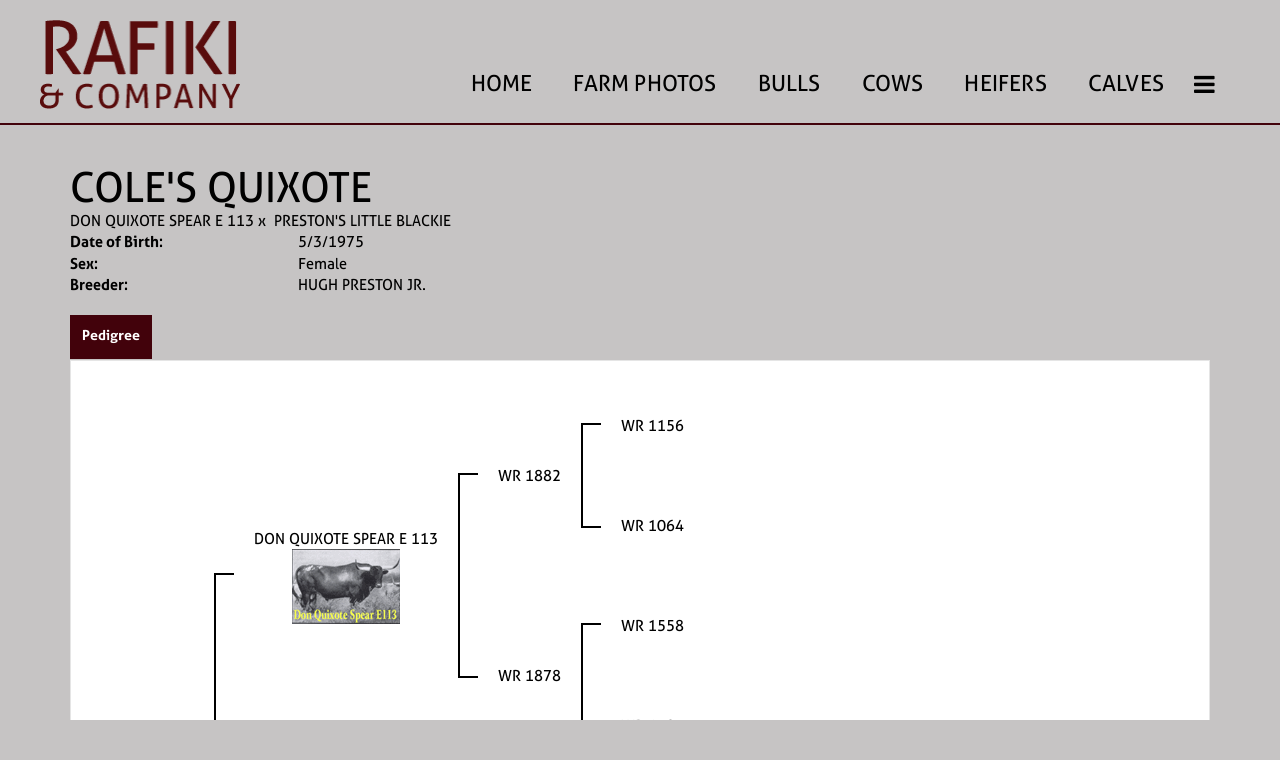

--- FILE ---
content_type: text/html; charset=utf-8
request_url: http://www.rafikiandcompany.com/Default.aspx?AnimalID=3879&Name=ColesQuixote
body_size: 39368
content:

<!DOCTYPE html>
<html>
<head id="Head1"><meta name="robots" content="noindex" /><title>
	Coles Quixote
</title><meta name="Keywords" /><meta name="Description" /><meta name="copyright" content="2026&amp;nbsp;Rafiki and Company" /><meta name="msvalidate.01" content="10AEC6DFD0F450EFBED6288FCA9D0301" />
        <meta name="viewport" content="width=device-width, initial-scale=1.0" />
    <style id="StylePlaceholder" type="text/css">
        </style><link href="/css/bootstrap.min.css" rel="stylesheet" /><link href="/font-awesome-4.7.0/css/font-awesome.min.css" rel="stylesheet" /><link rel="stylesheet" type="text/css" href="/javascript/magnific-popup/magnific-popup.css?v=1172017" />
    <script src="/javascript/HH_JScript.js" type="text/javascript"></script>
    <script src="/javascript/jquery-1.12.4.min.js" type="text/javascript"></script>
    <script src="/javascript/bootstrap.min.js" type="text/javascript"></script>    
    <script type="text/javascript" src='https://www.google.com/recaptcha/api.js'></script>

<script language="javascript" src="/javascript/animaldetailcarousel.js" ></script><meta property="og:image" content="http://www.rafikiandcompany.com/Sites/938/Rafikilogo.png" /><link href="/Telerik.Web.UI.WebResource.axd?d=PMrIT5dOWaVYIcpFWUE4nM7uSL-evdKDcWDBRtdMmWKyhC_VmyOTM6RcCfxBLja5ORp1ecehI88FlTttEUegrlZIUmsWvMusFOwptMuEJWs-d42_Nk8v9Ha7DSp4chO10&amp;t=638840874637275692&amp;compress=1&amp;_TSM_CombinedScripts_=%3b%3bTelerik.Web.UI%2c+Version%3d2025.1.416.462%2c+Culture%3dneutral%2c+PublicKeyToken%3d121fae78165ba3d4%3aen-US%3aced1f735-5c2a-4218-bd68-1813924fe936%3a1e75e40c%3ad7e35272%3a505983de%3aa957bcf1" type="text/css" rel="stylesheet" /><link id="phResponsiveWebsiteCSS" rel="stylesheet" type="text/css" href="css/responsive.css?638929942655171721" /><link id="hostdefault" rel="stylesheet" type="text/css" href="/Sites/0/default.css?637479354207077143" /><link id="skindefault" rel="stylesheet" type="text/css" href="/Sites/938/Skins/skin.css?638245955743021059" /><link rel="icon" href="/Sites/938/image/fav.png" /><link rel="apple-touch-icon" href="/Sites/938/image/fav.png" /><link rel="icon" href="/Sites/938/image/fav.png" /></head>
<body id="Body">
    <noscript>
        Your browser does not have javascript/scripting enabled. To proceed, you must enable
        javascript/scripting.
    </noscript>
    <form name="form1" method="post" action="http://www.rafikiandcompany.com/Default.aspx?AnimalID=3879&amp;Name=ColesQuixote" id="form1" enctype="multipart/form-data" style="height: 100%;">
<div>
<input type="hidden" name="ScriptManager1_TSM" id="ScriptManager1_TSM" value="" />
<input type="hidden" name="StyleSheetManager1_TSSM" id="StyleSheetManager1_TSSM" value="" />
<input type="hidden" name="__EVENTTARGET" id="__EVENTTARGET" value="" />
<input type="hidden" name="__EVENTARGUMENT" id="__EVENTARGUMENT" value="" />
<input type="hidden" name="__VIEWSTATE" id="__VIEWSTATE" value="n3Gs04zDbMvzdRNZIwb56dc6xy16bbW76m6RZ5m8ADHBT6/Z/SivpN3AhHuJ4kICroCWanLvk0e5fuVKI3zpRjbXKOlbprde73abkh2LfsaJ3uJodQilsAxJ/RKw89ugtmHV8+Y4K28VFPOol/DXLwPyTjgWKWpSxhMEmKezqxsp/vTswf2Qc7/KMktGdbjGJNWqWuDQz5dST++dwERTmbYbirHCk08DnCwYwnn/srbPj659YawxGszJrTGk74lNPjTKM6SbXp3b9g4nbjvtFMbhe0zedG9ZNGtQgduWI72P0V1FCpLvPZqeps1cztV2s8dIV1wh1y28wd0XCXAsRTjBFeIsTOSlrjeFsMm3lfsCsAsnRKXlCa0sJ/bsrl/zAUrjoVFt3tYaGskT5sKXLEVj+4niPO3k26UWuj+bhzLId/v5Jkyzb5c4OAK3cHokzIWk4gNRSoOC+SwZUohs4eIHWjFPt0wvmwPVTq1Gu7Wu+JmjjWCMJNmtCdgeah4cyaU3GHSMidq0utq0/[base64]/xSFbagXdQwNOYd/[base64]/M7e4a3NhL3Haaxnhz983BbDYgp717REfwwbrB7rI5x+YTmgELqakuaVJVq37FZKBOklM1oZsjpneJYku86Ambm6+RSjtZX6T/rjI1funHsGnstFQBmJgubFzzvDOPK5JwkGFy2lMZd5uBov7vAVsqqopPhwx4ClVEPkxHXNJxCvOPkCyrDSiv/JfRjWIOKhmAO0A3Kmd0g/AwEzhO79WyBPP8eZkP6VoyxidTzudOnglcOQ6I/njVyOLo/b68lhmzstwJBU7Z9R7M8y6xxQ7ccRqWI3hs9W1TYSxZOlfB+YrlxlPIy4V4lIzieNNY2tRWnHYgG2lRi8gLWjGmCmoQWd2lHjFfFepfAgsNXbtSWxwNr47D0b/uIr4zFxsqLxVJ2iMDPjeaOsFCPqbO7oKKQgjkuwU+Pt2TzwaemAVQGmq/zTRRtENt7ONXSQES7/klmfb8eNVoH9dkXHymRZUYnpS8BZ6aYJRcDw3b+DcPQa1OelVuKErzd7t038u/0AGiIfRspooC3/Pzk0IGh66fL9IHIODkOvVBzeGoPrtfW3rcMgatuHv+fJcoepOwl7Q14kCm/ubCVDi9YiDMc+cZ/BO27x4gNLU7HYaDCNG72dzzuo/RSa8d9TmFGxZOPDWeC9g6pzf1q4baIVtZ+qwYIAo586Hy1oWJA5wwMbS+K6wuhAZQts7VA+lMzuO1V35lkJ8jTYt8I3CVhZKuyccYSDQL7FP/j2Kjvoq6o02hwd1QxCwSfGdmSwlJvcAiwIcmIS5g7JKoTwwo7j47uS4dP5fppGNh1LV2rXetF9cy28TMYnU+JgNiGnQa9HvfG/oJcETrDFGtIYSseGa/6lRqRqbW54nlp1IBnrHE+NkGF3whHig9/WDrgpzois+nxgWwUsdbzlVcwMEY2i51IPTfqsw4FbV69Ezvi9g9udX3bONVzZHcpZpKqvXmyP6Mw5Fme7DXHyVKfbtBW9ixR1Gwg/IWdtWvNrS0wJI0qrMqv2C0uRiDiz/XXy6ZJseJg2q5FRbG6hnr+TSj7fb43hpShAfy0+0DeJlI2D8vZgOHHiXJGmial1hGee5y4wCq8mMsPMWkHuJ5Pc7isW9GNooBhqCTFrOHoe6BxUsUT0siLzN+GdYMljhrgrATzgQRdXE3rO1TJSWlBH3G6doe+SJEok/zrEY9Yo220Rya+p6A2Cph1EKExct8kJ7z3xaX0n8jfbhlKYhu0KH5vA3GMvAg6lWDTz0A8OpzoKOvokIA23bTU30ACTbfpinIlr+rmYlA9qgjiDiRnThBv5jmBQqKSy/T2vbpce46YER6We0a5QRR8QUoymf7Yl86D9PJAxJ0Hk/OsjST36sgOjrfPyFTCIMmGBTs9diVvv8KlmJWLIv9vfsqyivDJuLCIMrzjHNtLUmlVt1kYBzSJsQfmNngWBVahwiWTq1fJIZm648vf61unxs8qfzf5Wc/[base64]/OhxNa/K/wUW+6zbdZIUwsEaEyFRjnZQvBwxwNU9pRb9fcb5GqGFS4Xa3EjetAMIMlx35IjbLIPHvjb64V7UUaTdRPsJSWpBlTPcCm7we3WsWWf0fWA4/QuUMG+SOvO4ui6X2vrKoKR6yw9HAuXUWWOsGfJf4SiLPMsCJd/pDT7E57na3WrV3efY7xJs7TiZG+OpFuETtp7VI2/Gx4A5fwGjOI7UIUf3Fn0stdCGl7mkFwzdxorB6lY+Wc7/THVbKC1XvfnEsmqMNs6wXl649lPUiYXqfum2r+xScLxXGzddkZhwiy4O/oQxIdMYZrJEyH/EF1ambNg79syujw4B6yHppaehX0USjq/LkbnNxZDKcd0Wvq0NWXln+TRb+Z1i6IPnAz6UOOA2SFK0kNJbRs4urEGIJhhTOflaBzg+s4nwYYrtQbj4JM75ql7xToq8TpDFIQfDlfySEIwx/[base64]/zZ209FZe+7Icf/VdRFo+4lYKMfhLM5+uiJPoLlZ64FHcXJHSpxCDM/V4hXSQbswIAgIH16kRMWqxvXUyEBssdmpi8rgSPtNQ4KEtFhMbAfHnvX6mcs0CkcnlvjiZqJRcr58eBQI+Y+KHMxV/KcTwNIdJk91FY22zJA==" />
</div>

<script type="text/javascript">
//<![CDATA[
var theForm = document.forms['form1'];
if (!theForm) {
    theForm = document.form1;
}
function __doPostBack(eventTarget, eventArgument) {
    if (!theForm.onsubmit || (theForm.onsubmit() != false)) {
        theForm.__EVENTTARGET.value = eventTarget;
        theForm.__EVENTARGUMENT.value = eventArgument;
        theForm.submit();
    }
}
//]]>
</script>


<script src="/WebResource.axd?d=pynGkmcFUV13He1Qd6_TZNZr42xUqmA1cu5uT6JWy71MV02kNwuLGL617JfsWitqyEH-aZNltMZEefcYkF3E3w2&amp;t=638901356248157332" type="text/javascript"></script>


<script src="/Telerik.Web.UI.WebResource.axd?_TSM_HiddenField_=ScriptManager1_TSM&amp;compress=1&amp;_TSM_CombinedScripts_=%3b%3bAjaxControlToolkit%2c+Version%3d4.1.50401.0%2c+Culture%3dneutral%2c+PublicKeyToken%3d28f01b0e84b6d53e%3aen-US%3a5da0a7c3-4bf6-4d4c-b5d5-f0137ca3a302%3aea597d4b%3ab25378d2%3bTelerik.Web.UI%2c+Version%3d2025.1.416.462%2c+Culture%3dneutral%2c+PublicKeyToken%3d121fae78165ba3d4%3aen-US%3aced1f735-5c2a-4218-bd68-1813924fe936%3a16e4e7cd%3a33715776%3af7645509%3a24ee1bba%3ac128760b%3a1e771326%3a88144a7a%3a8c2d243e" type="text/javascript"></script>
<div>

	<input type="hidden" name="__VIEWSTATEGENERATOR" id="__VIEWSTATEGENERATOR" value="CA0B0334" />
</div>
        <script type="text/javascript">
//<![CDATA[
Sys.WebForms.PageRequestManager._initialize('ScriptManager1', 'form1', ['tamsweb$pagemodule_AnimalDetail$uptPnlProgeny',''], [], [], 90, '');
//]]>
</script>

        
        <div>
            
    
<link href="https://use.fontawesome.com/releases/v5.14.0/css/all.css" rel="stylesheet">
    <link rel="stylesheet" href="https://use.typekit.net/zfm0yck.css">

<div id="amsweb_skinPageLayout" class="t-container t-container-fluid">
	<div class="t-container-inner">
		<header>
			<div class="t-row page-navigation">
				<div class="nav-container">
					
                                <nav class="navbar navbar-default adminHide">
                                    <a class="navbar-brand adminHide logo" href="/">
                                        <img src="/Sites/938/Skins/images/logo.png" alt="Rafiki & Company logo" height="57" width="200">
                                    </a>
                                    
<div class="radmenu-responsive">
<div id="amsweb_RADMENU1_radNavigation" class="RadNavigation RadNavigation_Default" style="height:30px;">
						<!-- 2025.1.416.462 --><div class="rnvRootGroupWrapper">
							<ul class="rnvRootGroup rnvGroup">
								<li class="rnvItem rnvFirst"><a class="rnvRootLink rnvLink" title="Home" href="/Default.aspx?action=home"><span class="rnvText">Home</span></a></li><li class="rnvItem"><a class="rnvRootLink rnvLink" title="Farm Photos" href="/Farm-Photos"><span class="rnvText">Farm Photos</span></a></li><li class="rnvItem"><a class="rnvRootLink rnvLink" title="Bulls" href="/Bulls"><span class="rnvText">Bulls</span></a></li><li class="rnvItem"><a class="rnvRootLink rnvLink" title="Cows" href="/Cows"><span class="rnvText">Cows</span></a></li><li class="rnvItem"><a class="rnvRootLink rnvLink" title="Heifers" href="/Heifers"><span class="rnvText">Heifers</span></a></li><li class="rnvItem"><a class="rnvRootLink rnvLink" title="Calves" href="/Calves"><span class="rnvText">Calves</span></a></li><li class="rnvItem"><a class="rnvRootLink rnvLink" title="Sale Pen" href="/Sale-Pen"><span class="rnvText">Sale Pen</span></a></li><li class="rnvItem"><a class="rnvRootLink rnvLink" title="Belgian Malinois" href="/Belgian-Malinois"><span class="rnvText">Belgian Malinois</span><span class="rnvToggle radIcon"></span></a><div class="rnvSlide">
									<div class="radPopup rnvPopup">
										<ul class="rnvUL">
											<li class="rnvItem rnvFirst rnvLast"><a class="rnvLink" title="Dogs For Sale" href="/Dogs-For-Sale"><span class="rnvText">Dogs For Sale</span></a></li>
										</ul>
									</div>
								</div></li><li class="rnvItem rnvLast"><a class="rnvRootLink rnvLink" title="Contact" href="/Contact"><span class="rnvText">Contact</span></a></li>
							</ul>
						</div><div class="rnvHiddenGroups">
							
						</div><input id="amsweb_RADMENU1_radNavigation_ClientState" name="amsweb_RADMENU1_radNavigation_ClientState" type="hidden" />
					</div>
</div>

                                </nav>
                            
				</div>
			</div>
		</header><div class="content-container main-content">
			<div class="t-col t-col-12">
				<div class="t-col-inner">
					
                    <div id="amsweb_contentpane"><div id="amsweb_PageModulePanelOuterpagemodule_AnimalDetail" class="PageModulePanelOuter">
						<div id="amsweb_PageModulePanelpagemodule_AnimalDetail" class="PageModulePanel">
							

<style type="text/css">
    .Content_Wrapper, .Boxes_Wrapper {
        overflow: hidden;
        position: relative; /* set width ! */
    }

    .Content, .Boxes_Content {
        position: absolute;
        top: 0;
        left: 0;
    }

    .Boxes {
        width: 400px;
        height: 100px;
    }

    .Boxes_Wrapper {
        width: 400px;
        height: 116px;
        top: 0px;
        left: 5px;
        white-space: nowrap;
    }

        .Boxes_Wrapper img {
            display: inline;
        }

    .BoxesSlider {
        width: 400px;
        margin: 4px 0 0px;
    }

        .BoxesSlider .radslider {
            margin: 0 auto;
        }

    .infiniteCarousel {
        position: relative;
        height: 120px;
        text-align: center;
        overflow: hidden;
    }

        .infiniteCarousel .wrapper {
            width: 272px;
            overflow: auto;
            min-height: 11em;
            position: absolute;
            left: 0;
            right: 0;
            top: 0;
            height: 120px;
            margin: 0 auto;
        }

            .infiniteCarousel .wrapper ul {
                width: 9999px;
                list-style-image: none;
                list-style-position: outside;
                list-style-type: none;
                position: absolute;
                top: 0;
                margin: 0;
                padding: 0;
            }

        .infiniteCarousel ul li {
            display: block;
            float: left;
            width: 136px;
            height: 110px;
            padding-top: 10px;
            font-size: 11px;
            font-family: Arial;
            text-align: center;
            margin: 0 auto;
        }

            .infiniteCarousel ul li b {
                font-size: 11.5px;
                font-weight: 700;
                font-family: Arial;
                display: block;
                margin-top: 7px;
            }

            .infiniteCarousel ul li a, .infiniteCarousel ul li a:active, .infiniteCarousel ul li a:visited {
                text-decoration: none;
                border: hidden;
                border: 0;
                border: none;
            }

        .infiniteCarousel .forward {
            background-position: 0 0;
            right: 0;
            display: block;
            background: url(/Images/next.gif) no-repeat 0 0;
            text-indent: -9999px;
            position: absolute;
            top: 10px;
            cursor: pointer;
            height: 66px;
            width: 27px;
        }

        .infiniteCarousel .back {
            background-position: 0 -72px;
            left: 0;
            display: block;
            background: url(/Images/prev.gif) no-repeat 0 0;
            text-indent: -999px;
            position: absolute;
            top: 10px;
            cursor: pointer;
            height: 66px;
            width: 27px;
        }

        .infiniteCarousel .thumbnail {
            width: 108px;
        }

    a img {
        border: none;
    }

    .addthis_counter, .addthis_counter .addthis_button_expanded {
        color: #000 !important;
    }

    .animalMedical td.rgSorted {
        background-color: #fff !important;
    }

    .animalMedical th.rgSorted {
        border: 1px solid;
        border-color: #fff #dcf2fc #3c7fb1 #8bbdde;
        border-top-width: 0;
        background: 0 -2300px repeat-x #a6d9f4 url(/WebResource.axd?d=GGZuOoGk3rktUs6hQ4y52R0V5dTjV4oW5fpDU3d6XmNsF4laJnOh1Ck4RhYZH4bDenKzZ9KeDhaP4LrwlE8AS0AfYuBf-ccWkDQ6xbX1KVp4qZhB0Ly-EZl99rh3Hr2aa0To_bbdG6NXSXdqEXJ-u8QKBzQQXTYYTg_sgdFChZA1&t=636138644440371322);
    }
</style>
<script language="javascript" type="text/javascript">
    $(document).ready(function () {
        showCarousel();
    });

    function showCarousel() {
        $('.infiniteCarousel').infiniteCarousel();
        $(".infiniteCarousel").show();
    }

    var initialValue;
    var initialValue2;

    function HandleClientLoaded2(sender, eventArgs) {
        initialValue2 = sender.get_minimumValue();
        HandleClientValueChange2(sender, null);
    }

    function HandleClientValueChange2(sender, eventArgs) {
        var wrapperDiv = document.getElementById('boxes_wrapper');
        var contentDiv = document.getElementById('boxes_content');

        var oldValue = (eventArgs) ? eventArgs.get_oldValue() : sender.get_minimumValue();
        var change = sender.get_value() - oldValue;

        var contentDivWidth = contentDiv.scrollWidth - wrapperDiv.offsetWidth;
        var calculatedChangeStep = contentDivWidth / ((sender.get_maximumValue() - sender.get_minimumValue()) / sender.get_smallChange());

        initialValue2 = initialValue2 - change * calculatedChangeStep;

        if (sender.get_value() == sender.get_minimumValue()) {
            contentDiv.style.left = 0 + 'px';
            initialValue2 = sender.get_minimumValue();
        }
        else {
            contentDiv.style.left = initialValue2 + 'px';
        }
    }

    function loadLargeImage(filename, videoUrl,  date, comments, CourtesyOf) {
        var imgUrl = "/Photos/" + filename.replace("_thumb", "");

        // clear any video iframes
        $("#amsweb_pagemodule_AnimalDetail_divMainImageVideo").children().remove();

        // toggle visibility of video player and image viewer
        $("#amsweb_pagemodule_AnimalDetail_divMainImagePhoto").css("visibility", videoUrl ? "hidden" : "visible");
        $("#amsweb_pagemodule_AnimalDetail_divMainImageVideo").css("visibility", videoUrl ? "visible" : "hidden");

        // process image as normal
        $("#amsweb_pagemodule_AnimalDetail_divMainImagePhoto").css("height", "auto");
        $("#amsweb_pagemodule_AnimalDetail_imgAnimal")[0].style.height = "";
        $("#amsweb_pagemodule_AnimalDetail_imgAnimal")[0].src = imgUrl;
        var onclick = $("#amsweb_pagemodule_AnimalDetail_hypLargeImage")[0].getAttribute("onclick");

        if (typeof (onclick) != "function") {
            $("#amsweb_pagemodule_AnimalDetail_hypLargeImage")[0].setAttribute('onClick', 'window.open("' + imgUrl + '","window","toolbar=0,directories=0,location=0,status=1,menubar=0,resizeable=1,scrollbars=1,width=850,height=625")');
        } else {
            $("#amsweb_pagemodule_AnimalDetail_hypLargeImage")[0].onclick = function () { window.open('"' + imgUrl + '"', "window", "toolbar=0,directories=0,location=0,status=1,menubar=0,resizeable=1,scrollbars=1,width=850,height=625"); };
        }
        $("#amsweb_pagemodule_AnimalDetail_litImageDate")[0].innerHTML = "";
        if (date != "")
            $("#amsweb_pagemodule_AnimalDetail_litImageDate")[0].innerHTML = "Date of Photo: " + date.replace(" 12:00:00 AM", "");
        $("#amsweb_pagemodule_AnimalDetail_litImageDescription")[0].innerHTML = "";
        if (CourtesyOf != "")
            $("#amsweb_pagemodule_AnimalDetail_litImageDescription")[0].innerHTML = "Courtesy of " + CourtesyOf;

        $("#imageComments")[0].innerHTML = "";
        if (comments != "")
            $("#imageComments")[0].innerHTML = comments;

        // add video embed or hide it
        if (videoUrl) {
            // squish the image (since we're using visibility instead of display)
            $("#amsweb_pagemodule_AnimalDetail_divMainImagePhoto").css("height", "0");

            // build the embed element
            videoUrl = videoUrl.replace("&t=", "?start=");
            var embed = "<iframe style=\"width: 100%; height: 250px;\" src=\"https://www.youtube.com/embed/";
            embed += videoUrl;
            embed += "\" frameborder=\"0\" allow=\"accelerometer; autoplay; encrypted-media; gyroscope; picture-in-picture\" allowfullscreen></iframe>";

            // add the youtube embed iframe
            $("#amsweb_pagemodule_AnimalDetail_divMainImageVideo").append(embed);
        }
    }

</script>

<script src="javascript/jellekralt_responsiveTabs/js/jquery.responsiveTabs.js?v=2"></script>
<link type="text/css" rel="stylesheet" href="javascript/jellekralt_responsiveTabs/css/responsive-tabs.css" />

<div class="t-container t-container-fluid">
								<div class="t-container-inner">
									<div class="t-row">
										<div class="t-col t-col-7 t-col-xs-12 t-col-sm-12">
											<div class="t-col-inner">
												
                    <!-- Right Hand Column Animal Details -->
                    <div class="t-row">
													<div class="t-col t-col-12">
														<div class="t-col-inner">
															
                                <!-- Animal Name -->
                                
                                <h2 class="PageHeadingTitle" style="margin: 0px; padding: 0px;">
                                    Cole's Quixote</h2>
                            
														</div>
													</div>
												</div>
                    <div class="t-row">
													<div id="amsweb_pagemodule_AnimalDetail_tcolSireDam" class="t-col t-col-12">
														<div class="t-col-inner">
															
                                <!-- Animal Father x Mother -->
                                <a href='/Default.aspx?AnimalID=1361&Name=DONQUIXOTESPEARE113&sid=1955'>DON QUIXOTE SPEAR E 113</a>
                                x&nbsp;
                                <a href='/Default.aspx?AnimalID=26424&Name=PRESTONSLITTLEBLACKIE&sid=1955'>PRESTON'S LITTLE BLACKIE</a>
                            
														</div>
													</div>
												</div>
                    <!-- Animal Date of Birth -->
                    <div id="amsweb_pagemodule_AnimalDetail_tRowDOB" class="t-row">
													<div class="t-col t-col-4 t-col-xs-12 t-col-sm-12">
														<div class="t-col-inner">
															
                                <span class="fieldLabel">Date of Birth:</span>
                            
														</div>
													</div><div class="t-col t-col-4 t-col-xs-12 t-col-sm-12">
														<div class="t-col-inner">
															
                                5/3/1975
                            
														</div>
													</div>
												</div>
                    <!-- Description information -->
                    <div class="t-row">
													<div class="t-col t-col-4 t-col-xs-12 t-col-sm-12 fieldLabel">
														<div class="t-col-inner">
															
                                
                            
														</div>
													</div><div class="t-col t-col-8 t-col-xs-12 t-col-sm-12">
														<div class="t-col-inner">
															
                                
                            
														</div>
													</div>
												</div>
                    <!-- Animal Info detail rows -->
                    
                            <div class="t-row">
													<div class="t-col t-col-4 t-col-xs-12 t-col-sm-12">
														<div class="t-col-inner">
															
                                        <span class="fieldLabel">
                                            Sex:
                                        </span>
                                    
														</div>
													</div><div class="t-col t-col-8 t-col-xs-12 t-col-sm-12">
														<div class="t-col-inner">
															
                                        <div class="animal-detail-comments">
                                            Female
                                        </div>
                                    
														</div>
													</div>
												</div>
                        
                            <div class="t-row">
													<div class="t-col t-col-4 t-col-xs-12 t-col-sm-12">
														<div class="t-col-inner">
															
                                        <span class="fieldLabel">
                                            Breeder:
                                        </span>
                                    
														</div>
													</div><div class="t-col t-col-8 t-col-xs-12 t-col-sm-12">
														<div class="t-col-inner">
															
                                        <div class="animal-detail-comments">
                                            HUGH PRESTON JR.
                                        </div>
                                    
														</div>
													</div>
												</div>
                        
                    
                    <!-- Other site -->
                    
                    <div class="t-row">

												</div>
                
											</div>
										</div>
									</div><div class="t-row animal-detail-tabs">
										<div id="amsweb_pagemodule_AnimalDetail_viewAnimal" class="t-col t-col-12">
											<div class="t-col-inner">
												
                    <div id="tabsAnimalInfo">
                        <ul>
                            <li id="amsweb_pagemodule_AnimalDetail_tpPedigree"><a href="#tabPedigree">Pedigree</a></li>
                            
                            
                            
                            
                            
                            
                            
                            
                            
                        </ul>

                        <div id="tabPedigree">
                            <div id="amsweb_pagemodule_AnimalDetail_trowPedigree" class="t-row">
													<div class="t-col t-col-12 table-responsive animal-pedigree scrollbar-outer">
														<div class="t-col-inner">
															
                                        
<style>
    #pedigree {
        height: 800px;
    }

        #pedigree td {
            padding-left: 10px;
            padding-right: 10px;
            margin: 0px;
        }

    a.crumbImage img {
        min-width: 108px;
    }

    .line {
        border-top: solid 2px black;
        border-bottom: solid 2px black;
        border-left: solid 2px black;
        width: 20px;
    }

    .line-big {
        height: 405px;
    }

    .line-medium {
        height: 205px;
    }

    .line-small {
        height: 105px;
    }
</style>

<table id="pedigree">
    <tbody>
        <tr>
            <td valign="middle" align="center" rowspan="8">
                Cole's Quixote
                <br />
                <a id="amsweb_pagemodule_AnimalDetail_ctrlPedigree_imgRoot" title="Cole&#39;s Quixote" class="crumbImage"></a>
            </td>
            <td valign="middle" align="center" rowspan="8">
                <div class="line line-big"></div>
            </td>
            <td valign="middle" align="center" rowspan="4" height="400px">
                <div class="pedigreeLink">
                    <span><a href='Default.aspx?AnimalID=1361&Name=DONQUIXOTESPEARE113&sid=1955'>DON QUIXOTE SPEAR E 113</a>
                </div>
                <a id="amsweb_pagemodule_AnimalDetail_ctrlPedigree_imgSire" title="DON QUIXOTE SPEAR E 113" class="crumbImage" href="Default.aspx?AnimalID=1361&amp;Name=DONQUIXOTESPEARE113"><img title="DON QUIXOTE SPEAR E 113" src="Photos/DonQuixoteSpearE113_thumb.gif" alt="" style="border-width:0px;" /></a>
            </td>
            <td valign="middle" align="center" rowspan="4">
                <div class="line line-medium"></div>
            </td>
            <td valign="middle" align="center" rowspan="2" height="200px">
                <div class="pedigreeLink">
                    <span><a href='Default.aspx?AnimalID=3468&Name=WR1882&sid=1955'>WR 1882</a>
                </div>
                <a id="amsweb_pagemodule_AnimalDetail_ctrlPedigree_imgSireSire" title="WR 1882" class="crumbImage" href="Default.aspx?AnimalID=3468&amp;Name=WR1882"></a>
            </td>
            <td align="middle" align="center" rowspan="2">
                <div class="line line-small"></div>
            </td>
            <td valign="middle" align="center" height="100px">
                <div class="pedigreeLink">
                    <span><a href='Default.aspx?AnimalID=15963&Name=WR1156&sid=1955'>WR 1156</a>
                </div>
                <a id="amsweb_pagemodule_AnimalDetail_ctrlPedigree_imgSireSireSire" title="WR 1156" class="crumbImage" href="Default.aspx?AnimalID=15963&amp;Name=WR1156"></a>
            </td>
        </tr>
        <tr>
            <td valign="middle" align="center" height="100px">
                <div class="pedigreeLink">
                    <span><a href='Default.aspx?AnimalID=26472&Name=WR1064&sid=1955'>WR 1064</a>
                </div>
                <a id="amsweb_pagemodule_AnimalDetail_ctrlPedigree_imgSireSireDam" title="WR 1064" class="crumbImage" href="Default.aspx?AnimalID=26472&amp;Name=WR1064"></a>
            </td>
        </tr>
        <tr>
            <td valign="middle" align="center" rowspan="2" height="200px">
                <div class="pedigreeLink">
                    <span><a href='Default.aspx?AnimalID=6825&Name=WR1878&sid=1955'>WR 1878</a>
                </div>
                <a id="amsweb_pagemodule_AnimalDetail_ctrlPedigree_imgSireDam" title="WR 1878" class="crumbImage" href="Default.aspx?AnimalID=6825&amp;Name=WR1878"></a>
            </td>
            <td valign="middle" align="center" rowspan="2">
                <div class="line line-small"></div>
            </td>
            <td valign="middle" align="center" height="100px">
                <div class="pedigreeLink">
                    <span><a href='Default.aspx?AnimalID=4780&Name=WR1558&sid=1955'>WR 1558</a>
                </div>
                <a id="amsweb_pagemodule_AnimalDetail_ctrlPedigree_imgSireDamSire" title="WR 1558" class="crumbImage" href="Default.aspx?AnimalID=4780&amp;Name=WR1558"></a>
            </td>
        </tr>
        <tr>
            <td valign="middle" align="center" height="100px">
                <div class="pedigreeLink">
                    <span><a href='Default.aspx?AnimalID=75280&Name=WR1593&sid=1955'>WR 1593</a>
                </div>
                <a id="amsweb_pagemodule_AnimalDetail_ctrlPedigree_imgSireDamDam" title="WR 1593" class="crumbImage" href="Default.aspx?AnimalID=75280&amp;Name=WR1593"></a>
            </td>
        </tr>
        <tr>
            <td valign="middle" align="center" rowspan="4" height="400px">
                <div class="pedigreeLink">
                    <span><a href='Default.aspx?AnimalID=26424&Name=PRESTONSLITTLEBLACKIE&sid=1955'>PRESTON'S LITTLE BLACKIE</a>
                </div>
                <a id="amsweb_pagemodule_AnimalDetail_ctrlPedigree_imgDam" title="PRESTON&#39;S LITTLE BLACKIE" class="crumbImage" href="Default.aspx?AnimalID=26424&amp;Name=PRESTONSLITTLEBLACKIE"></a>
            </td>
            <td valign="middle" align="center" rowspan="4">
                <div class="line line-medium"></div>
            </td>
            <td valign="middle" align="center" rowspan="2" height="200px">
                <div class="pedigreeLink">
                    
                </div>
                <a id="amsweb_pagemodule_AnimalDetail_ctrlPedigree_imgDamSire" class="crumbImage"></a>
            </td>
            <td valign="middle" align="center" rowspan="2">
                <div class="line line-small"></div>
            </td>
            <td valign="middle" align="center" height="100px">
                <div class="pedigreeLink">
                    
                </div>
                <a id="amsweb_pagemodule_AnimalDetail_ctrlPedigree_imgDamSireSire" class="crumbImage"></a>
            </td>
        </tr>
        <tr>
            <td valign="middle" align="center" height="100px">
                <div class="pedigreeLink">
                    
                </div>
                <a id="amsweb_pagemodule_AnimalDetail_ctrlPedigree_imgDamSireDam" class="crumbImage"></a>
            </td>
        </tr>
        <tr>
            <td valign="middle" align="center" rowspan="2" height="200px">
                <div class="pedigreeLink">
                    
                </div>
                <a id="amsweb_pagemodule_AnimalDetail_ctrlPedigree_imgDamDam" class="crumbImage"></a>
            </td>
            <td valign="middle" align="center" rowspan="2">
                <div class="line line-small"></div>
            </td>
            <td valign="middle" align="center" height="100px">
                <div class="pedigreeLink">
                    
                </div>
                <a id="amsweb_pagemodule_AnimalDetail_ctrlPedigree_imgDamDamSire" class="crumbImage"></a>
            </td>
        </tr>
        <tr>
            <td valign="middle" align="center" height="100px">
                <div class="pedigreeLink">
                    
                </div>
                <a id="amsweb_pagemodule_AnimalDetail_ctrlPedigree_imgDamDamDam" class="crumbImage"></a>
            </td>
        </tr>
    </tbody>
</table>

                                    
														</div>
													</div>
												</div>
                        </div>
                        <div id="tabHonorsAwards">
                            
                        </div>
                        <div id="tabSemen">
                            
                        </div>
                        <div id="tabEmbryo">
                            
                        </div>
                        <div id="tabBreeding">
                            
                        </div>
                        <div id="tabMeasurementHistory">
                            
                        </div>
                        <div id="tabMedical">
                            
                        </div>
                        <div id="tabRelevant">
                            
                        </div>
                        <div id="tabProgeny">
                            <div id="amsweb_pagemodule_AnimalDetail_uptPnlProgeny">
													
                                    
                                
												</div>
                        </div>
                        <div id="tabComments">
                            
                        </div>
                    </div>
                
											</div>
										</div>
									</div>
								</div>
							</div>
<script src="/javascript/jquery.scrollbar.min.js"></script>
<script>
    $('#tabsAnimalInfo').responsiveTabs({
        startCollapsed: 'accordion'
    });
    $(function () {
        $(".animal-detail-comments iframe").wrap("<div class='animal-detail-video'></div>");
    });
    jQuery(document).ready(function () {
        jQuery('.scrollbar-outer').scrollbar();
    });
</script>

						</div>
					</div></div>
                
				</div>
			</div>
		</div><footer class="t-row page-footer adminHide">
			<div class="t-row-wrap page-bottom adminHide">
				<div class="footer-container">
					<div class="t-col t-col-4 t-col-xs-12 t-col-sm-12 bottom-left-col">
						<div class="t-col-inner">
							
                                <ul class="middle-social-icon">
                                <a href="mailto:LINDADIB@LIVE.COM">
                                        <i class="fa fa-envelope" aria-hidden="true"></i>
                                    </a>
                                <a href="https://www.facebook.com/" target="_blank">
                                        <i class="fab fa-facebook-f"></i>
                                    </a>
                            </ul>
                        
						</div>
					</div><div class="t-col t-col-4 t-col-xs-12 t-col-sm-12 bottom-middle-col">
						<div class="t-col-inner">
							
                            <div class="page-bottom-links">
                                <ul>
                                    <li>
                                        <a id="amsweb_Privacy1_hypPrivacy" class="SkinObject" href="PrivacyPolicy">Privacy Policy</a>
                                    </li>
                                    <li>
                                        <a id="amsweb_Terms1_hypTerms" class="SkinObject" href="TermsOfUse">Terms Of Use</a>
                                    </li>
                                    <li>
                                        <a id="amsweb_LOGINLINK1_hypLogin" class="SkinObject" href="javascript:popwin(&#39;https://www.hiredhandams.com/admin/default.aspx&#39;,&#39;toolbar=0,directories=0,location=0,status=1,menubar=0,scrollbars=1,menubar=0,titlebar=0,resizable=1&#39;,&#39;&#39;,&#39;&#39;)">Login</a>
                                    </li>
                                </ul>
                                <span id="amsweb_Copyright2_lblDate" class="SkinObject copyright">©2026 Rafiki and Company</span>
                            </div>
                        
						</div>
					</div><div class="t-col t-col-4 t-col-xs-12 t-col-sm-12 bottom-right-col">
						<div class="t-col-inner">
							
                            <a id="amsweb_HHLOGO1_hypLogo" title="Hired Hand Software" class="HHLogo" href="http://www.hiredhandsoftware.com" style="display:inline-block;height:60px;"><img title="Hired Hand Software" src="images/logoMedium.png" alt="" style="border-width:0px;" /></a>
                        
						</div>
					</div>
				</div>
			</div>
		</footer>
	</div>
</div>


<!-- Global site tag (gtag.js) - Google Analytics -->
<script async src="https://www.googletagmanager.com/gtag/js?id=G-VYCK92C3C9"></script>
<script>
window.dataLayer = window.dataLayer || [];
function gtag(){dataLayer.push(arguments);}
gtag('js', new Date());

gtag('config', 'G-VYCK92C3C9');
</script>

    
    

        </div>
    

<script type="text/javascript">
//<![CDATA[
window.__TsmHiddenField = $get('ScriptManager1_TSM');;(function() {
                        function loadHandler() {
                            var hf = $get('StyleSheetManager1_TSSM');
                            if (!hf._RSSM_init) { hf._RSSM_init = true; hf.value = ''; }
                            hf.value += ';Telerik.Web.UI, Version=2025.1.416.462, Culture=neutral, PublicKeyToken=121fae78165ba3d4:en-US:ced1f735-5c2a-4218-bd68-1813924fe936:1e75e40c:d7e35272:505983de:a957bcf1';
                            Sys.Application.remove_load(loadHandler);
                        };
                        Sys.Application.add_load(loadHandler);
                    })();Sys.Application.add_init(function() {
    $create(Telerik.Web.UI.RadNavigation, {"_renderMode":2,"_skin":"Default","clientStateFieldID":"amsweb_RADMENU1_radNavigation_ClientState","collapseAnimation":"{\"type\":12,\"duration\":200}","expandAnimation":"{\"type\":12,\"duration\":0}","nodesData":[{"text":"Home","navigateUrl":"/Default.aspx?action=home"},{"text":"Farm Photos","navigateUrl":"/Farm-Photos"},{"text":"Bulls","navigateUrl":"/Bulls"},{"text":"Cows","navigateUrl":"/Cows"},{"text":"Heifers","navigateUrl":"/Heifers"},{"text":"Calves","navigateUrl":"/Calves"},{"text":"Sale Pen","navigateUrl":"/Sale-Pen"},{"text":"Belgian Malinois","navigateUrl":"/Belgian-Malinois","nodes":[{"text":"Dogs For Sale","navigateUrl":"/Dogs-For-Sale"}]},{"text":"Contact","navigateUrl":"/Contact"}]}, {"nodeClicking":OnClientNodeClicking,"nodeMouseEnter":OnClientNodeMouseEnter,"nodeMouseLeave":OnClientNodeMouseLeave}, null, $get("amsweb_RADMENU1_radNavigation"));
});
//]]>
</script>
</form>
    <script src="/javascript/radMenuResponsive.js" type="text/javascript"></script>
</body>
</html>


--- FILE ---
content_type: text/css
request_url: http://www.rafikiandcompany.com/Sites/938/Skins/skin.css?638245955743021059
body_size: 9818
content:
body {
    color: #000;
    background-color: #c6c4c4;
    font-family: "aller", sans-serif;
    font-weight: 400;
    font-style: normal;
    font-size: 15px;
}

a {
    color: #000;
}

a:hover, a:active, a:focus {
    color: #000;
    font-weight: 700;
    text-decoration: none;
}

hr {
margin-top: 10px;
    margin-bottom: 10px;
    border: 0;
    border-top-color: currentcolor;
    border-top-style: none;
    border-top-width: 0px;
    border-top: 2px solid #000;
    width: 75px;
}

.PageModuleTitle {
    font-size: 200%;
}

.PageHeadingTitle {
    font-weight: 400;
    font-size: 2.75em;
    text-transform: uppercase;
}

h1,h2,h3,h4,h5,h6 {
    font-style: normal;
    font-weight: 400;
    color: #000 !important;
    margin-top: 10px;
    margin-bottom: 10px;
    text-transform: uppercase;
}

h1{
    font-size: 3.5em;
}

h2{
    font-size: 3em;
}

h3{
    font-size: 2.5em;
}

h4{
    font-size: 2em;
}

h5{
    font-size: 1.5em;
}

h6 {
    font-size: 1em;
}

.animal-detail-btns .fa-envelope-o:before{
    content: "\f0e0";
}

.btn{
    background: #000;
    color: #fff !important;
    font-weight: 400;
    text-decoration: none !important;
    font-style: normal;
    padding: 5px 10px;
    font-size: 16px;
    border-radius: 0px;
    border: none;
    text-transform: uppercase;
    margin: 7px;
}

.btn a {
    font-weight: 400;
}

.btn-primary {
    background: #000;
    color: #fff !important;
    font-weight: 400;
    border: none;
        font-size: 16px;
    padding: 5px 20px 4px 20px;
    border-radius: 0px;
        text-transform: uppercase;
        margin: 7px;
}

.btn-primary a{
    background: #000;
    color: #fff !important;
    font-size: 16px;
}

.btn-default a{
    background: #000;
    color: #fff !important;
    font-size: 16px;
}

.btn-primary:hover {
    background: #000;
    color: #fff !important;
    font-weight: 700;
    border: none;
    border-radius: 0px;
    text-transform: uppercase;
}

.btn-primary a:hover {
    background: #000;
    color: #fff !important;
}

.btn-default{
    background: #000;
    color: #fff !important;
    font-size: 16px;
    border: none;
    font-weight: 400;
    border-radius: 0px;
    text-transform: uppercase;
    margin: 7px;
}

.btn-default a:hover {
    background: #000;
    color: #fff !important;
    border: none;
    font-weight: 700;
    border-radius: 0px;
    text-transform: uppercase;
}

.btn-default:hover {
    background: #000;
    color: #fff !important;
    border: none;
    font-weight: 700;
    border-radius: 0px;
    text-transform: uppercase;
}

button {
    border: none;
    border-radius: 0px;
    font-weight: 400;
    margin: 7px;
    text-transform: uppercase;
    background: #000;
    color: #fff !important;
}

a[href*="tel:"]{
    text-decoration: none !important;
}

.page-header-container{
    max-width: 1080px;
    margin: 0 auto;
    background-color: #c6c4c4;
    padding: 0px 0px 0px 0px;
}

.page-header-bg{
    background: #c6c4c4;
    height: inherit;
    margin-top: 0px;
    margin-bottom: 0px;
    border: 0px;
    background-size: cover;
}

.logo-container{
    display: table;
    height: 100%;
    width: 100%;
}

.logo-content-container{
    display: table-cell;
    text-align: center;
    vertical-align: middle;
}

.logo{
    display: inline-block;
    padding: 20px 10px 0px 0px;
    z-index: 100;
    position: relative;
    margin-top: 0px;
}

.page-navigation{
    background: #c6c4c4;
    font-style: normal;
    color: #000 !important;
    font-weight: 400;
    font-size: 26px;
    text-transform: uppercase;
    padding-top: 0px;
    height: 125px;
    border-bottom: solid #42020b 2px;
}

.navbar {
    margin-bottom: 0px !important;
    min-height: 80px;
}

.navbar-header{
    min-height: 65px;
}

.nav-container{
    max-width: 1200px;
    margin: 0 auto;
}

.navbar-default{
    background-color: transparent !important;
    border: 0 !important;
}

.RadNavigation .rnvMore.rnvRight{
    border: 0;
    margin: 10px 0px 0px 20px;
    padding: 23px 0px 15px 0px;
}

.RadNavigation .rnvHovered.rnvMore.rnvRight, .RadNavigation .rnvSelected.rnvMore.rnvRight{
    margin-right: 0px;
}

.RadNavigation .rnvRootGroupWrapper{
    border: 0;
    text-align: right;
    padding-right: 10px;
    padding-top: 55px;
}

.RadNavigation .rnvRootGroup {
    padding-top: 2px;
}

.rnvLink, .rnvLink:hover, .rnvLink:active, .rnvLink:focus{
    color: #000;
    font-weight: 400;
    margin-top:-5px;
}

.rnvLink .rnvText:hover{
    color: #42020b;
    font-weight: 700;
}

.rnvPopup .rnvLink .rnvText:hover{
    color: #42020b;
    font-weight: 700;
}

.RadNavigation .rnvRootLink{
    border: none;
    padding: 17px 22px 0px 20px;
    letter-spacing: 0.2px;
    padding-bottom: 22px;
    text-transform: uppercase;
    font-weight: 400;
}

.rnvPopup{
    border: 0;
    background-color: #c6c4c4;
    margin-top: -2px;
    font-size: 28px;
}

.RadNavigation .rnvMore{
    display: inline-block;
    color: #000;
    font: normal normal normal 14px/1 FontAwesome;
    font-size: 14px;
    text-rendering: auto;
    -webkit-font-smoothing: antialiased;
    -moz-osx-font-smoothing: grayscale;
    font-size: 24px;
    height: auto;
    right: 0px;
}

.RadNavigation .rnvMore:hover{
    color: #000;
    border: none;
    font-weight: 400;
}

.RadNavigation .rnvMore:before {
    float: left;
    content: "\f0c9";
    left: 0;
    width: auto;
}

.rnvMorePopup {
    background-color: #c6c4c4;
    margin-top: 0px;
}

.rnvMorePopup .rnvLink .rnvToggle {
    right: 0px;
    top: 20px;
}

.rnvPopup .rnvLink {
    padding: 14px 22px 10px 20px;
    font-size: 22px;
    font-style: normal;
    text-transform: uppercase;
    font-weight: 400;
    color: #000;
    text-align: center;
}

.rnvLink .radIcon {
    font-size: 15px;
    width: 29px;
    height: 34px;
    line-height: 38px;
}

.t-container-fluid{
    max-width: 100% !important;
}

.rnvLink .rnvText {
    display: inline-block;
    vertical-align: top;
    font-size: 22px;
}

.banner{
    height: 600px;
    background: url(images/banner.png) center no-repeat;
    background-size: cover;
    margin-top: 0px;
    margin-bottom: 0px;
}

.content-container{
    max-width: 1200px;
    margin: 0 auto;
}

.footer-container{
    max-width: 1080px;
    margin: 0 auto;
}

.main-content{
    overflow: hidden;
    padding-top: 40px;
    padding-bottom: 40px;
}

.bottom-left-col{
    text-align: left;
    padding-bottom: 0px;
    padding-top: 10px;
    font-weight: 300;
    font-size: 16px
}

.bottom-middle-col{
    text-align: center;
    padding-bottom: 15px;
    padding-top: 20px;
}

.bottom-right-col{
    text-align: right;
    padding-bottom: 5px;
    padding-top: 20px;
}

.middle-social-icon{
    padding-left: 0px;
    margin-left: 0px;
    padding-top: 10px;
    font-size: 20px;
    list-style-type: none;
}

.middle-social-icon li ul{
    display: inline-block;
    list-style-type: none;
}

.middle-social-icon:hover{
    color: #000 !important;
    list-style-type: none;
}

.fa:hover{
    color: #000 !important;
}

.fab{
    padding-right: 12px;
}

.fa{
    padding-right: 12px;
}

.fab:hover{
    color: #000 !important;
}

.page-footer{
    background: #42020b;
    color: #fff;
    text-align: center;
    font-size: 12px;
    font-weight: 400;
    padding-bottom: 15px;
    text-transform: uppercase;
}

.page-bottom{
    background: #42020b;
    color: #fff;
    text-align: center;
    font-size: 12px;
    font-weight: 400;
}

.page-bottom a{
    color: #fff;
}

.page-bottom a:hover{
    color: #fff;
    font-weight: 700;
}

.page-bottom-links ul{
    margin: 0;
    color: #fff;
    padding: 0;
}

.page-bottom-links ul li{
    list-style-type: none;
    display: inline;
}

.page-bottom-links li:not(:first-child):before{
    content: " | ";
}

.HHLogo{
    float: right;
    margin-top: 0px;
    width: 50px;
    height: 44px !important;
}

.copyright{
    display: block;
}

.r-tabs .r-tabs-nav .r-tabs-state-active .r-tabs-anchor {
    color: #fff !important;
    background-color: #42020b !important;
}

.r-tabs-state-active {
   border-bottom: 4px solid #42020b !important;
}


@media only screen and (min-width: 1800px) and (max-width: 3840px) {
    
    .banner {
        height: 765px;
    }
    
}

@media only screen and (max-width: 1024px) {
    .RadMenu{
        max-width: 100%;
    }
    
    .banner {
        height: 380px;
    }
    
    .logo {
        padding: 20px 10px 0px 10px;
    }
}

@media only screen and (max-width: 768px) {


    .bottom-left-col {
        text-align: center;
        padding-left: 15px;
        margin-left: 0px;
    }
    
    .bottom-right-col {
        text-align: center;
        padding-top: 0px;
    }
    
    .HHLogo {
        float: unset;
    }
    
    .rnvPopup .rnvLink .rnvToggle {
        top: 24px;
    }

}

@media only screen and (max-width: 480px) {
   .HHLogo {
        float: none;
        margin-top: 10px;
    }
    
    .RadNavigation .rnvRootGroupWrapper {
        padding-right: 0px;
    }
    

    .banner {
        height: 220px;
    }

    
    .RadNavigation .rnvMore {
        font-size: 32px;
    }
    
    .bottom-middle-col {
        font-size: 16px;
    }
    
    .HHLogo {
        width: 55px;
    }
    
    body {
        font-size: 18px;
    }
    
    .middle-social-icon {
        font-size: 30px;
    }

}

@media only screen and (max-width: 375px) {
    

}

@media only screen and (max-width: 320px) {
    
    .banner {
        height: 175px;
    }
    
    h1 {
        font-size: 2.5em;
    }
    
    h2 {
        font-size: 2em;
    }
    
    .logo {
        max-width: 260px;
    }
    
    .RadNavigation .rnvMore.rnvRight {
        padding: 10px 0px 15px 0px;
        font-size: 28px;
    }
      
    .RadNavigation .rnvRootGroupWrapper {
        padding-right: 0px;
    }
    

}

--- FILE ---
content_type: text/css;charset=utf-8
request_url: https://use.typekit.net/zfm0yck.css
body_size: 430
content:
/*
 * The Typekit service used to deliver this font or fonts for use on websites
 * is provided by Adobe and is subject to these Terms of Use
 * http://www.adobe.com/products/eulas/tou_typekit. For font license
 * information, see the list below.
 *
 * aller:
 *   - http://typekit.com/eulas/00000000000000007735fd12
 *   - http://typekit.com/eulas/00000000000000007735fd13
 *
 * © 2009-2026 Adobe Systems Incorporated. All Rights Reserved.
 */
/*{"last_published":"2024-09-16 19:56:06 UTC"}*/

@import url("https://p.typekit.net/p.css?s=1&k=zfm0yck&ht=tk&f=9763.9765&a=81943888&app=typekit&e=css");

@font-face {
font-family:"aller";
src:url("https://use.typekit.net/af/e9b3be/00000000000000007735fd12/30/l?primer=7cdcb44be4a7db8877ffa5c0007b8dd865b3bbc383831fe2ea177f62257a9191&fvd=n4&v=3") format("woff2"),url("https://use.typekit.net/af/e9b3be/00000000000000007735fd12/30/d?primer=7cdcb44be4a7db8877ffa5c0007b8dd865b3bbc383831fe2ea177f62257a9191&fvd=n4&v=3") format("woff"),url("https://use.typekit.net/af/e9b3be/00000000000000007735fd12/30/a?primer=7cdcb44be4a7db8877ffa5c0007b8dd865b3bbc383831fe2ea177f62257a9191&fvd=n4&v=3") format("opentype");
font-display:auto;font-style:normal;font-weight:400;font-stretch:normal;
}

@font-face {
font-family:"aller";
src:url("https://use.typekit.net/af/75aaf6/00000000000000007735fd13/30/l?subset_id=2&fvd=n7&v=3") format("woff2"),url("https://use.typekit.net/af/75aaf6/00000000000000007735fd13/30/d?subset_id=2&fvd=n7&v=3") format("woff"),url("https://use.typekit.net/af/75aaf6/00000000000000007735fd13/30/a?subset_id=2&fvd=n7&v=3") format("opentype");
font-display:auto;font-style:normal;font-weight:700;font-stretch:normal;
}

.tk-aller { font-family: "aller",sans-serif; }
